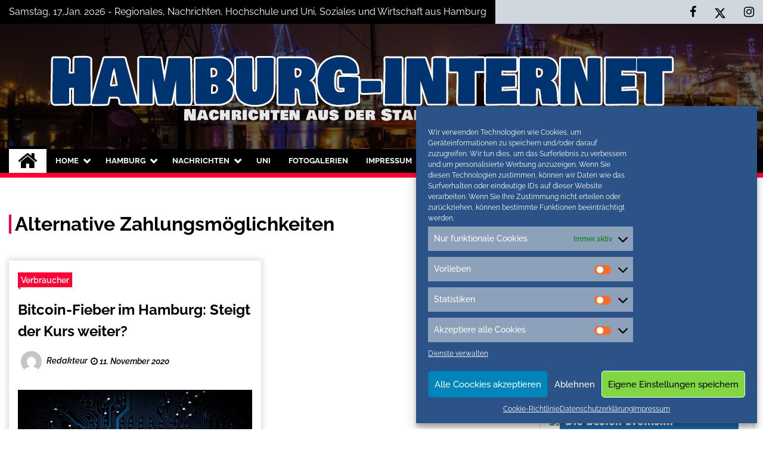

--- FILE ---
content_type: text/html; charset=UTF-8
request_url: https://hamburg-internet.de/tag/alternative-zahlungsmoeglichkeiten
body_size: 19915
content:
<!doctype html>
<html lang="de">
<head>
	<meta charset="UTF-8">
	<meta name="viewport" content="width=device-width, initial-scale=1">
	<link rel="profile" href="https://gmpg.org/xfn/11">
		<meta name="google-site-verification" content="8Gy4SMxZA3LTWK7RI5FDW4MuAkWNcItOZIlePSgXAdU" />

	        <style type="text/css">
                    .twp-site-branding .twp-logo,
            .twp-site-branding.twp-overlay .twp-logo,
            .twp-site-branding .twp-logo a,
            .twp-site-branding .twp-logo a:visited
            .twp-site-branding.twp-overlay .twp-logo a,
            .twp-site-branding.twp-overlay .twp-logo a:visited{
                color: #000;
            }
                </style>
<meta name='robots' content='index, follow, max-image-preview:large, max-snippet:-1, max-video-preview:-1' />

	<!-- This site is optimized with the Yoast SEO plugin v22.5 - https://yoast.com/wordpress/plugins/seo/ -->
	<title>Alternative Zahlungsmöglichkeiten Archives - Hamburg Internet</title>
	<meta name="description" content="Alternative Zahlungsmöglichkeiten auf Hamburg Internet" />
	<link rel="canonical" href="https://hamburg-internet.de/tag/alternative-zahlungsmoeglichkeiten" />
	<meta property="og:locale" content="de_DE" />
	<meta property="og:type" content="article" />
	<meta property="og:title" content="Alternative Zahlungsmöglichkeiten Archives - Hamburg Internet" />
	<meta property="og:description" content="Alternative Zahlungsmöglichkeiten auf Hamburg Internet" />
	<meta property="og:url" content="https://hamburg-internet.de/tag/alternative-zahlungsmoeglichkeiten" />
	<meta property="og:site_name" content="Hamburg Internet" />
	<meta property="og:image" content="https://hamburg-internet.de/wp-content/uploads/2020/06/hh-news-default.jpg" />
	<meta property="og:image:width" content="600" />
	<meta property="og:image:height" content="400" />
	<meta property="og:image:type" content="image/jpeg" />
	<meta name="twitter:card" content="summary_large_image" />
	<meta name="twitter:site" content="@conconinternet" />
	<script type="application/ld+json" class="yoast-schema-graph">{"@context":"https://schema.org","@graph":[{"@type":"CollectionPage","@id":"https://hamburg-internet.de/tag/alternative-zahlungsmoeglichkeiten","url":"https://hamburg-internet.de/tag/alternative-zahlungsmoeglichkeiten","name":"Alternative Zahlungsmöglichkeiten Archives - Hamburg Internet","isPartOf":{"@id":"https://hamburg-internet.de/#website"},"primaryImageOfPage":{"@id":"https://hamburg-internet.de/tag/alternative-zahlungsmoeglichkeiten#primaryimage"},"image":{"@id":"https://hamburg-internet.de/tag/alternative-zahlungsmoeglichkeiten#primaryimage"},"thumbnailUrl":"https://hamburg-internet.de/wp-content/uploads/2020/11/zahlung.jpg","description":"Alternative Zahlungsmöglichkeiten auf Hamburg Internet","breadcrumb":{"@id":"https://hamburg-internet.de/tag/alternative-zahlungsmoeglichkeiten#breadcrumb"},"inLanguage":"de"},{"@type":"ImageObject","inLanguage":"de","@id":"https://hamburg-internet.de/tag/alternative-zahlungsmoeglichkeiten#primaryimage","url":"https://hamburg-internet.de/wp-content/uploads/2020/11/zahlung.jpg","contentUrl":"https://hamburg-internet.de/wp-content/uploads/2020/11/zahlung.jpg","width":800,"height":534},{"@type":"BreadcrumbList","@id":"https://hamburg-internet.de/tag/alternative-zahlungsmoeglichkeiten#breadcrumb","itemListElement":[{"@type":"ListItem","position":1,"name":"Home","item":"https://hamburg-internet.de/"},{"@type":"ListItem","position":2,"name":"Alternative Zahlungsmöglichkeiten"}]},{"@type":"WebSite","@id":"https://hamburg-internet.de/#website","url":"https://hamburg-internet.de/","name":"Hamburg Internet","description":"Neuigkeiten und Nachrichten aus Hamburg und Umgebung","publisher":{"@id":"https://hamburg-internet.de/#organization"},"potentialAction":[{"@type":"SearchAction","target":{"@type":"EntryPoint","urlTemplate":"https://hamburg-internet.de/?s={search_term_string}"},"query-input":"required name=search_term_string"}],"inLanguage":"de"},{"@type":"Organization","@id":"https://hamburg-internet.de/#organization","name":"Hamburg Internet","url":"https://hamburg-internet.de/","logo":{"@type":"ImageObject","inLanguage":"de","@id":"https://hamburg-internet.de/#/schema/logo/image/","url":"https://hamburg-internet.de/wp-content/uploads/2020/06/hh-news-default.jpg","contentUrl":"https://hamburg-internet.de/wp-content/uploads/2020/06/hh-news-default.jpg","width":600,"height":400,"caption":"Hamburg Internet"},"image":{"@id":"https://hamburg-internet.de/#/schema/logo/image/"},"sameAs":["https://www.facebook.com/NordOstsee.Magazine/","https://x.com/conconinternet"]}]}</script>
	<!-- / Yoast SEO plugin. -->


<link rel="alternate" type="application/rss+xml" title="Hamburg Internet &raquo; Feed" href="https://hamburg-internet.de/feed" />
<link rel="alternate" type="application/rss+xml" title="Hamburg Internet &raquo; Kommentar-Feed" href="https://hamburg-internet.de/comments/feed" />
<link rel="alternate" type="application/rss+xml" title="Hamburg Internet &raquo; Alternative Zahlungsmöglichkeiten Schlagwort-Feed" href="https://hamburg-internet.de/tag/alternative-zahlungsmoeglichkeiten/feed" />
<script type="text/javascript">
/* <![CDATA[ */
window._wpemojiSettings = {"baseUrl":"https:\/\/s.w.org\/images\/core\/emoji\/15.0.3\/72x72\/","ext":".png","svgUrl":"https:\/\/s.w.org\/images\/core\/emoji\/15.0.3\/svg\/","svgExt":".svg","source":{"concatemoji":"https:\/\/hamburg-internet.de\/wp-includes\/js\/wp-emoji-release.min.js?ver=6.5.7"}};
/*! This file is auto-generated */
!function(i,n){var o,s,e;function c(e){try{var t={supportTests:e,timestamp:(new Date).valueOf()};sessionStorage.setItem(o,JSON.stringify(t))}catch(e){}}function p(e,t,n){e.clearRect(0,0,e.canvas.width,e.canvas.height),e.fillText(t,0,0);var t=new Uint32Array(e.getImageData(0,0,e.canvas.width,e.canvas.height).data),r=(e.clearRect(0,0,e.canvas.width,e.canvas.height),e.fillText(n,0,0),new Uint32Array(e.getImageData(0,0,e.canvas.width,e.canvas.height).data));return t.every(function(e,t){return e===r[t]})}function u(e,t,n){switch(t){case"flag":return n(e,"\ud83c\udff3\ufe0f\u200d\u26a7\ufe0f","\ud83c\udff3\ufe0f\u200b\u26a7\ufe0f")?!1:!n(e,"\ud83c\uddfa\ud83c\uddf3","\ud83c\uddfa\u200b\ud83c\uddf3")&&!n(e,"\ud83c\udff4\udb40\udc67\udb40\udc62\udb40\udc65\udb40\udc6e\udb40\udc67\udb40\udc7f","\ud83c\udff4\u200b\udb40\udc67\u200b\udb40\udc62\u200b\udb40\udc65\u200b\udb40\udc6e\u200b\udb40\udc67\u200b\udb40\udc7f");case"emoji":return!n(e,"\ud83d\udc26\u200d\u2b1b","\ud83d\udc26\u200b\u2b1b")}return!1}function f(e,t,n){var r="undefined"!=typeof WorkerGlobalScope&&self instanceof WorkerGlobalScope?new OffscreenCanvas(300,150):i.createElement("canvas"),a=r.getContext("2d",{willReadFrequently:!0}),o=(a.textBaseline="top",a.font="600 32px Arial",{});return e.forEach(function(e){o[e]=t(a,e,n)}),o}function t(e){var t=i.createElement("script");t.src=e,t.defer=!0,i.head.appendChild(t)}"undefined"!=typeof Promise&&(o="wpEmojiSettingsSupports",s=["flag","emoji"],n.supports={everything:!0,everythingExceptFlag:!0},e=new Promise(function(e){i.addEventListener("DOMContentLoaded",e,{once:!0})}),new Promise(function(t){var n=function(){try{var e=JSON.parse(sessionStorage.getItem(o));if("object"==typeof e&&"number"==typeof e.timestamp&&(new Date).valueOf()<e.timestamp+604800&&"object"==typeof e.supportTests)return e.supportTests}catch(e){}return null}();if(!n){if("undefined"!=typeof Worker&&"undefined"!=typeof OffscreenCanvas&&"undefined"!=typeof URL&&URL.createObjectURL&&"undefined"!=typeof Blob)try{var e="postMessage("+f.toString()+"("+[JSON.stringify(s),u.toString(),p.toString()].join(",")+"));",r=new Blob([e],{type:"text/javascript"}),a=new Worker(URL.createObjectURL(r),{name:"wpTestEmojiSupports"});return void(a.onmessage=function(e){c(n=e.data),a.terminate(),t(n)})}catch(e){}c(n=f(s,u,p))}t(n)}).then(function(e){for(var t in e)n.supports[t]=e[t],n.supports.everything=n.supports.everything&&n.supports[t],"flag"!==t&&(n.supports.everythingExceptFlag=n.supports.everythingExceptFlag&&n.supports[t]);n.supports.everythingExceptFlag=n.supports.everythingExceptFlag&&!n.supports.flag,n.DOMReady=!1,n.readyCallback=function(){n.DOMReady=!0}}).then(function(){return e}).then(function(){var e;n.supports.everything||(n.readyCallback(),(e=n.source||{}).concatemoji?t(e.concatemoji):e.wpemoji&&e.twemoji&&(t(e.twemoji),t(e.wpemoji)))}))}((window,document),window._wpemojiSettings);
/* ]]> */
</script>
<link rel='stylesheet' id='jquery.tipTip-css' href='https://hamburg-internet.de/wp-content/plugins/wp-tooltip/js/tipTip.css?ver=1.3' type='text/css' media='all' />
<link rel='stylesheet' id='wp-tooltip-css' href='https://hamburg-internet.de/wp-content/plugins/wp-tooltip/wp-tooltip.css?ver=1.0.0' type='text/css' media='all' />
<style id='wp-emoji-styles-inline-css' type='text/css'>

	img.wp-smiley, img.emoji {
		display: inline !important;
		border: none !important;
		box-shadow: none !important;
		height: 1em !important;
		width: 1em !important;
		margin: 0 0.07em !important;
		vertical-align: -0.1em !important;
		background: none !important;
		padding: 0 !important;
	}
</style>
<link rel='stylesheet' id='cool-tag-cloud-css' href='https://hamburg-internet.de/wp-content/plugins/cool-tag-cloud/inc/cool-tag-cloud.css?ver=2.25' type='text/css' media='all' />
<link rel='stylesheet' id='kk-star-ratings-css' href='https://hamburg-internet.de/wp-content/plugins/kk-star-ratings/src/core/public/css/kk-star-ratings.min.css?ver=5.4.7' type='text/css' media='all' />
<link rel='stylesheet' id='themepacific_shortcode_styles-css' href='https://hamburg-internet.de/wp-content/plugins/themepacific-shortcodes-pro/css/themepacific_shortcodes_styles.css?ver=2013-08-15' type='text/css' media='all' />
<link rel='stylesheet' id='cmplz-general-css' href='https://hamburg-internet.de/wp-content/plugins/complianz-gdpr/assets/css/cookieblocker.min.css?ver=1713357484' type='text/css' media='all' />
<link rel='stylesheet' id='font-awesome-css' href='https://hamburg-internet.de/wp-content/themes/seek/assets/libraries/font-awesome/css/font-awesome.min.css?ver=6.5.7' type='text/css' media='all' />
<link rel='stylesheet' id='slick-css' href='https://hamburg-internet.de/wp-content/themes/seek/assets/libraries/slick/css/slick.css?ver=6.5.7' type='text/css' media='all' />
<link rel='stylesheet' id='magnific-css' href='https://hamburg-internet.de/wp-content/themes/seek/assets/libraries/magnific/css/magnific-popup.css?ver=6.5.7' type='text/css' media='all' />
<link rel='stylesheet' id='seek-style-css' href='https://hamburg-internet.de/wp-content/themes/seek/style.css?ver=2.1.0' type='text/css' media='all' />
<link rel='stylesheet' id='jquery.lightbox.min.css-css' href='https://hamburg-internet.de/wp-content/plugins/wp-jquery-lightbox/styles/lightbox.min.css?ver=1.5.3' type='text/css' media='all' />
<link rel='stylesheet' id='jqlb-overrides-css' href='https://hamburg-internet.de/wp-content/plugins/wp-jquery-lightbox/styles/overrides.css?ver=1.5.3' type='text/css' media='all' />
<style id='jqlb-overrides-inline-css' type='text/css'>

		#outerImageContainer {
			box-shadow: 0 0 4px 2px rgba(0,0,0,.2);
		}
		#imageContainer{
			padding: 6px;
		}
		#imageDataContainer {
			box-shadow: ;
		}
		#prevArrow,
		#nextArrow{
			background-color: rgba(255,255,255,.7;
			color: #000000;
		}
</style>
<script type="text/javascript" src="https://hamburg-internet.de/wp-content/plugins/qr-code-by-tricks-panda/qrcode.js?ver=6.5.7" id="qrcode-js-js"></script>
<script type="text/javascript" src="https://hamburg-internet.de/wp-includes/js/jquery/jquery.min.js?ver=3.7.1" id="jquery-core-js"></script>
<script type="text/javascript" src="https://hamburg-internet.de/wp-includes/js/jquery/jquery-migrate.min.js?ver=3.4.1" id="jquery-migrate-js"></script>
<script type="text/javascript" src="https://hamburg-internet.de/wp-content/plugins/wp-tooltip/js/jquery.tipTip.minified.js?ver=1.3" id="jquery.tipTip-js"></script>
<script type="text/javascript" src="https://hamburg-internet.de/wp-content/plugins/wp-tooltip/js/wp-tooltip.js?ver=1.0.0" id="wp-tooltip-js"></script>
<link rel="https://api.w.org/" href="https://hamburg-internet.de/wp-json/" /><link rel="alternate" type="application/json" href="https://hamburg-internet.de/wp-json/wp/v2/tags/4280" /><link rel="EditURI" type="application/rsd+xml" title="RSD" href="https://hamburg-internet.de/xmlrpc.php?rsd" />
<style type="text/css">
.feedzy-rss-link-icon:after {
	content: url("https://hamburg-internet.de/wp-content/plugins/feedzy-rss-feeds/img/external-link.png");
	margin-left: 3px;
}
</style>
		
<!-- WP-SWFObject 2.4 by unijimpe -->
<script src="https://hamburg-internet.de/wp-content/plugins/wp-swfobject/2.0/swfobject.js" type="text/javascript"></script>
			<style>.cmplz-hidden {
					display: none !important;
				}</style><!-- Analytics by WP Statistics v14.6.2 - https://wp-statistics.com/ -->
		<style type="text/css">
					.site-title,
			.site-description {
				position: absolute;
				clip: rect(1px, 1px, 1px, 1px);
			}
				</style>
		<link rel="icon" href="https://hamburg-internet.de/wp-content/uploads/2020/06/cropped-nom-32x32.jpg" sizes="32x32" />
<link rel="icon" href="https://hamburg-internet.de/wp-content/uploads/2020/06/cropped-nom-192x192.jpg" sizes="192x192" />
<link rel="apple-touch-icon" href="https://hamburg-internet.de/wp-content/uploads/2020/06/cropped-nom-180x180.jpg" />
<meta name="msapplication-TileImage" content="https://hamburg-internet.de/wp-content/uploads/2020/06/cropped-nom-270x270.jpg" />
		<style type="text/css" id="wp-custom-css">
			.twp-site-branding .twp-logo .twp-image-wrapper {
  width:auto;
 max-width:1200px;
}
.twp-topbar .twp-breaking-news-section a:visited,
.twp-topbar .twp-social-icons a:visited {
 color:white;
}		</style>
			
	
 <script data-service="Third-party-iframes" data-category="marketing" type="text/plain" class="cmplz-script" async data-cmplz-src="//pagead2.googlesyndication.com/pagead/js/adsbygoogle.js"></script>
<script type="text/plain" class="cmplz-script">
  (adsbygoogle = window.adsbygoogle || []).push({
    google_ad_client: "ca-pub-2876046046202084",
    enable_page_level_ads: true
  });
</script>
		<script data-service="Third-party-iframes" data-category="marketing" type="text/plain" type="text/plain" type="text/plain" class="cmplz-script cmplz-script cmplz-script" async data-cmplz-src="//pagead2.googlesyndication.com/pagead/js/adsbygoogle.js"></script>
<script type="text/plain" type="text/plain" type="text/plain" class="cmplz-script cmplz-script cmplz-script">
  (adsbygoogle = window.adsbygoogle || []).push({
    google_ad_client: "ca-pub-2876046046202084",
    enable_page_level_ads: true
  });
</script>
<script type="text/plain" data-service="Third-party-iframes" data-category="marketing" data-ad-client="ca-pub-2876046046202084" async data-cmplz-src="https://pagead2.googlesyndication.com/pagead/js/adsbygoogle.js"></script>																						   

	        <style type="text/css">
                    .twp-site-branding .twp-logo,
            .twp-site-branding.twp-overlay .twp-logo,
            .twp-site-branding .twp-logo a,
            .twp-site-branding .twp-logo a:visited
            .twp-site-branding.twp-overlay .twp-logo a,
            .twp-site-branding.twp-overlay .twp-logo a:visited{
                color: #000;
            }
                </style>
<meta name='robots' content='index, follow, max-image-preview:large, max-snippet:-1, max-video-preview:-1' />

	<!-- This site is optimized with the Yoast SEO plugin v22.5 - https://yoast.com/wordpress/plugins/seo/ -->
	<title>Alternative Zahlungsmöglichkeiten Archives - Hamburg Internet</title>
	<meta name="description" content="Alternative Zahlungsmöglichkeiten auf Hamburg Internet" />
	<link rel="canonical" href="https://hamburg-internet.de/tag/alternative-zahlungsmoeglichkeiten" />
	<meta property="og:locale" content="de_DE" />
	<meta property="og:type" content="article" />
	<meta property="og:title" content="Alternative Zahlungsmöglichkeiten Archives - Hamburg Internet" />
	<meta property="og:description" content="Alternative Zahlungsmöglichkeiten auf Hamburg Internet" />
	<meta property="og:url" content="https://hamburg-internet.de/tag/alternative-zahlungsmoeglichkeiten" />
	<meta property="og:site_name" content="Hamburg Internet" />
	<meta property="og:image" content="https://hamburg-internet.de/wp-content/uploads/2020/06/hh-news-default.jpg" />
	<meta property="og:image:width" content="600" />
	<meta property="og:image:height" content="400" />
	<meta property="og:image:type" content="image/jpeg" />
	<meta name="twitter:card" content="summary_large_image" />
	<meta name="twitter:site" content="@conconinternet" />
	<script type="application/ld+json" class="yoast-schema-graph">{"@context":"https://schema.org","@graph":[{"@type":"CollectionPage","@id":"https://hamburg-internet.de/tag/alternative-zahlungsmoeglichkeiten","url":"https://hamburg-internet.de/tag/alternative-zahlungsmoeglichkeiten","name":"Alternative Zahlungsmöglichkeiten Archives - Hamburg Internet","isPartOf":{"@id":"https://hamburg-internet.de/#website"},"primaryImageOfPage":{"@id":"https://hamburg-internet.de/tag/alternative-zahlungsmoeglichkeiten#primaryimage"},"image":{"@id":"https://hamburg-internet.de/tag/alternative-zahlungsmoeglichkeiten#primaryimage"},"thumbnailUrl":"https://hamburg-internet.de/wp-content/uploads/2020/11/zahlung.jpg","description":"Alternative Zahlungsmöglichkeiten auf Hamburg Internet","breadcrumb":{"@id":"https://hamburg-internet.de/tag/alternative-zahlungsmoeglichkeiten#breadcrumb"},"inLanguage":"de"},{"@type":"ImageObject","inLanguage":"de","@id":"https://hamburg-internet.de/tag/alternative-zahlungsmoeglichkeiten#primaryimage","url":"https://hamburg-internet.de/wp-content/uploads/2020/11/zahlung.jpg","contentUrl":"https://hamburg-internet.de/wp-content/uploads/2020/11/zahlung.jpg","width":800,"height":534},{"@type":"BreadcrumbList","@id":"https://hamburg-internet.de/tag/alternative-zahlungsmoeglichkeiten#breadcrumb","itemListElement":[{"@type":"ListItem","position":1,"name":"Home","item":"https://hamburg-internet.de/"},{"@type":"ListItem","position":2,"name":"Alternative Zahlungsmöglichkeiten"}]},{"@type":"WebSite","@id":"https://hamburg-internet.de/#website","url":"https://hamburg-internet.de/","name":"Hamburg Internet","description":"Neuigkeiten und Nachrichten aus Hamburg und Umgebung","publisher":{"@id":"https://hamburg-internet.de/#organization"},"potentialAction":[{"@type":"SearchAction","target":{"@type":"EntryPoint","urlTemplate":"https://hamburg-internet.de/?s={search_term_string}"},"query-input":"required name=search_term_string"}],"inLanguage":"de"},{"@type":"Organization","@id":"https://hamburg-internet.de/#organization","name":"Hamburg Internet","url":"https://hamburg-internet.de/","logo":{"@type":"ImageObject","inLanguage":"de","@id":"https://hamburg-internet.de/#/schema/logo/image/","url":"https://hamburg-internet.de/wp-content/uploads/2020/06/hh-news-default.jpg","contentUrl":"https://hamburg-internet.de/wp-content/uploads/2020/06/hh-news-default.jpg","width":600,"height":400,"caption":"Hamburg Internet"},"image":{"@id":"https://hamburg-internet.de/#/schema/logo/image/"},"sameAs":["https://www.facebook.com/NordOstsee.Magazine/","https://x.com/conconinternet"]}]}</script>
	<!-- / Yoast SEO plugin. -->


<link rel="alternate" type="application/rss+xml" title="Hamburg Internet &raquo; Feed" href="https://hamburg-internet.de/feed" />
<link rel="alternate" type="application/rss+xml" title="Hamburg Internet &raquo; Kommentar-Feed" href="https://hamburg-internet.de/comments/feed" />
<link rel="alternate" type="application/rss+xml" title="Hamburg Internet &raquo; Alternative Zahlungsmöglichkeiten Schlagwort-Feed" href="https://hamburg-internet.de/tag/alternative-zahlungsmoeglichkeiten/feed" />
<link rel="https://api.w.org/" href="https://hamburg-internet.de/wp-json/" /><link rel="alternate" type="application/json" href="https://hamburg-internet.de/wp-json/wp/v2/tags/4280" /><link rel="EditURI" type="application/rsd+xml" title="RSD" href="https://hamburg-internet.de/xmlrpc.php?rsd" />
<style type="text/css">
.feedzy-rss-link-icon:after {
	content: url("https://hamburg-internet.de/wp-content/plugins/feedzy-rss-feeds/img/external-link.png");
	margin-left: 3px;
}
</style>
		
<!-- WP-SWFObject 2.4 by unijimpe -->
<script src="https://hamburg-internet.de/wp-content/plugins/wp-swfobject/2.0/swfobject.js" type="text/javascript"></script>
			<style>.cmplz-hidden {
					display: none !important;
				}</style><!-- Analytics by WP Statistics v14.6.2 - https://wp-statistics.com/ -->
		<style type="text/css">
					.site-title,
			.site-description {
				position: absolute;
				clip: rect(1px, 1px, 1px, 1px);
			}
				</style>
		<link rel="icon" href="https://hamburg-internet.de/wp-content/uploads/2020/06/cropped-nom-32x32.jpg" sizes="32x32" />
<link rel="icon" href="https://hamburg-internet.de/wp-content/uploads/2020/06/cropped-nom-192x192.jpg" sizes="192x192" />
<link rel="apple-touch-icon" href="https://hamburg-internet.de/wp-content/uploads/2020/06/cropped-nom-180x180.jpg" />
<meta name="msapplication-TileImage" content="https://hamburg-internet.de/wp-content/uploads/2020/06/cropped-nom-270x270.jpg" />
		<style type="text/css" id="wp-custom-css">
			.twp-site-branding .twp-logo .twp-image-wrapper {
  width:auto;
 max-width:1200px;
}
.twp-topbar .twp-breaking-news-section a:visited,
.twp-topbar .twp-social-icons a:visited {
 color:white;
}		</style>
		</head>

<body data-cmplz=2 class="archive tag tag-alternative-zahlungsmoeglichkeiten tag-4280 wp-custom-logo hfeed sticky-header right-sidebar full-width">
	<div id="page" class="site">
	<a class="skip-link screen-reader-text" href="#content">Skip to content</a>
	<header id="masthead" class="site-header">
							<div class="twp-topbar clearfix">
				<div class="twp-topbar-content-left twp-float-left clearfix">
											<div class="twp-current-date twp-float-left">
							Samstag, 17,Jan. 2026																					- Regionales, Nachrichten, Hochschule und Uni, Soziales und Wirtschaft aus Hamburg																			
						</div>
														</div><!--/twp-topbar-content-left-->
															<div class="twp-topbar-content-right twp-float-right">
							<div class="menu-socials-media-container"><ul id="social-menu" class="twp-social-icons"><li id="menu-item-30796" class="menu-item menu-item-type-custom menu-item-object-custom menu-item-30796"><a href="https://www.facebook.com/flensburg.szene/"><span>Facebook</span></a></li>
<li id="menu-item-30797" class="menu-item menu-item-type-custom menu-item-object-custom menu-item-30797"><a href="https://twitter.com/conconinternet"><span>Twitter</span></a></li>
<li id="menu-item-30798" class="menu-item menu-item-type-custom menu-item-object-custom menu-item-30798"><a href="https://www.instagram.com/nordostseemagazine.de/?hl=de"><span>Instagram</span></a></li>
</ul></div>						</div><!--/twp-topbar-content-right-->
							
							</div><!--/twp-topbar-->
						<div class="twp-site-branding data-bg clearfix twp-overlay twp-overlay-bg-black" data-background="https://hamburg-internet.de/wp-content/uploads/2022/11/cropped-hamburg-gf8b74cf05_1920.jpg">
			<div class="container">
				<div class="twp-wrapper">
					<div class="twp-logo">
						<div class="twp-image-wrapper"><a href="https://hamburg-internet.de/" class="custom-logo-link" rel="home"><img width="1200" height="150" src="https://hamburg-internet.de/wp-content/uploads/2022/11/cropped-cropped-titel-neu-1.png" class="custom-logo" alt="Hamburg Internet" decoding="async" fetchpriority="high" srcset="https://hamburg-internet.de/wp-content/uploads/2022/11/cropped-cropped-titel-neu-1.png 1200w, https://hamburg-internet.de/wp-content/uploads/2022/11/cropped-cropped-titel-neu-1-300x38.png 300w, https://hamburg-internet.de/wp-content/uploads/2022/11/cropped-cropped-titel-neu-1-1024x128.png 1024w, https://hamburg-internet.de/wp-content/uploads/2022/11/cropped-cropped-titel-neu-1-768x96.png 768w" sizes="(max-width: 1200px) 100vw, 1200px" /></a></div>
															<p class="site-title"><a href="https://hamburg-internet.de/" rel="home">Hamburg Internet</a></p>
																				<p class="site-description">Neuigkeiten und Nachrichten aus Hamburg und Umgebung</p>
											</div>
					
				</div>
			</div>
			
		</div><!-- .site-branding -->

		<nav id="site-navigation" class="twp-navigation">
			<div class="twp-nav-menu-section">
				<div class="container">
					<div class="twp-row twp-wrapper">
						<div class="twp-menu-section desktop twp-d-flex">
							<div class="twp-nav-menu"><ul id="primary-menu" class="twp-nav-menu"><li class="brand-home"><a title="Home" href="https://hamburg-internet.de"><span class='fa fa-home'></span></a></li><li id="menu-item-23513" class="menu-item menu-item-type-post_type menu-item-object-page menu-item-home menu-item-has-children menu-item-23513"><a href="https://hamburg-internet.de/">Home</a>
<ul class="sub-menu">
	<li id="menu-item-2303" class="menu-item menu-item-type-custom menu-item-object-custom menu-item-2303"><a title="Das Westerland-Online Magazin mit vielen Infos und Fotos zur Insel Sylt" target="_blank" rel="noopener" href="http://blog.hamburg-internet.de">Event Blog</a></li>
	<li id="menu-item-35" class="menu-item menu-item-type-custom menu-item-object-custom menu-item-35"><a href="http://www.nordostseemagazine.de/">Städte-Blogs</a></li>
</ul>
</li>
<li id="menu-item-33099" class="menu-item menu-item-type-custom menu-item-object-custom menu-item-has-children menu-item-33099"><a href="#">Hamburg</a>
<ul class="sub-menu">
	<li id="menu-item-33089" class="menu-item menu-item-type-post_type menu-item-object-page menu-item-33089"><a href="https://hamburg-internet.de/aktuell-im-blog">Aktuell im Blog</a></li>
	<li id="menu-item-33097" class="menu-item menu-item-type-post_type menu-item-object-page menu-item-33097"><a href="https://hamburg-internet.de/tourismus">Tourismus</a></li>
</ul>
</li>
<li id="menu-item-13" class="menu-item menu-item-type-taxonomy menu-item-object-category menu-item-has-children menu-item-13"><a href="https://hamburg-internet.de/category/nachrichten">Nachrichten</a>
<ul class="sub-menu">
	<li id="menu-item-33048" class="menu-item menu-item-type-taxonomy menu-item-object-category menu-item-has-children menu-item-33048"><a href="https://hamburg-internet.de/category/wirtschaft-politik">Wirtschaft und Politik</a>
	<ul class="sub-menu">
		<li id="menu-item-27174" class="menu-item menu-item-type-taxonomy menu-item-object-category menu-item-27174"><a href="https://hamburg-internet.de/category/wirtschaft-politik/einzelhandel">Einzelhandel</a></li>
		<li id="menu-item-30808" class="menu-item menu-item-type-taxonomy menu-item-object-category menu-item-30808"><a href="https://hamburg-internet.de/category/wirtschaft-politik/verbraucher">Verbraucher</a></li>
	</ul>
</li>
	<li id="menu-item-27177" class="menu-item menu-item-type-taxonomy menu-item-object-category menu-item-27177"><a href="https://hamburg-internet.de/category/nachrichten/tourismus-nachrichten">Tourismus</a></li>
	<li id="menu-item-27175" class="menu-item menu-item-type-taxonomy menu-item-object-category menu-item-27175"><a href="https://hamburg-internet.de/category/wirtschaft-politik/soziales">Soziales</a></li>
	<li id="menu-item-168" class="menu-item menu-item-type-taxonomy menu-item-object-category menu-item-168"><a href="https://hamburg-internet.de/category/ausstellungen">Ausstellungen</a></li>
	<li id="menu-item-27203" class="menu-item menu-item-type-post_type menu-item-object-page menu-item-27203"><a href="https://hamburg-internet.de/kartenvorverkauf-eintrittskarten">Tickets</a></li>
	<li id="menu-item-625" class="menu-item menu-item-type-taxonomy menu-item-object-category menu-item-625"><a href="https://hamburg-internet.de/category/nachrichten/sport-nachrichten">Sport</a></li>
	<li id="menu-item-33030" class="menu-item menu-item-type-taxonomy menu-item-object-category menu-item-33030"><a href="https://hamburg-internet.de/category/weihnachten-nordfriesland">Weihnachten</a></li>
</ul>
</li>
<li id="menu-item-33029" class="menu-item menu-item-type-taxonomy menu-item-object-category menu-item-33029"><a href="https://hamburg-internet.de/category/uni-flensburg">Uni</a></li>
<li id="menu-item-443" class="menu-item menu-item-type-taxonomy menu-item-object-category menu-item-443"><a href="https://hamburg-internet.de/category/fotogalerien">Fotogalerien</a></li>
<li id="menu-item-23474" class="menu-item menu-item-type-post_type menu-item-object-page menu-item-has-children menu-item-23474"><a href="https://hamburg-internet.de/impressum">Impressum</a>
<ul class="sub-menu">
	<li id="menu-item-28307" class="menu-item menu-item-type-post_type menu-item-object-page menu-item-28307"><a href="https://hamburg-internet.de/ueber-uns">Über uns</a></li>
</ul>
</li>
<li id="menu-item-20990" class="menu-item menu-item-type-post_type menu-item-object-page menu-item-privacy-policy menu-item-has-children menu-item-20990"><a rel="privacy-policy" href="https://hamburg-internet.de/datenschutzhinweise">Datenschutz</a>
<ul class="sub-menu">
	<li id="menu-item-23473" class="menu-item menu-item-type-post_type menu-item-object-page menu-item-23473"><a href="https://hamburg-internet.de/cookie-richtlinie">Cookie-Richtlinie</a></li>
	<li id="menu-item-28306" class="menu-item menu-item-type-post_type menu-item-object-page menu-item-28306"><a href="https://hamburg-internet.de/pressemitteilungen-zusenden">Pressemitteilungen</a></li>
	<li id="menu-item-30799" class="menu-item menu-item-type-post_type menu-item-object-page current_page_parent menu-item-30799"><a href="https://hamburg-internet.de/archiv">Archiv</a></li>
</ul>
</li>
</ul></div>							<div class="twp-menu-icon-section">
								<div class="twp-menu-icon twp-menu-icon-white" id="twp-menu-icon">
									<span></span>
								</div>
							</div>
						</div>
						<div class="twp-site-features">
															<!-- dark and light -->
								<div class="theme-mode header-theme-mode"></div>
																						<div class="twp-trending" id="nav-latest-news">
									<i class="fa fa-flash"></i>
								</div>
																						<div class="twp-search" id="search">
									<i class="fa fa-search"></i>
								</div>
													</div>
					</div>
				</div>
									<div class="twp-progress-bar" id="progressbar">
					</div>
							</div>
			<div class="twp-search-field-section" id="search-field">
				<div class="container">
					<div class="twp-search-field-wrapper">
						<div class="twp-search-field">
							<form role="search" method="get" class="search-form" action="https://hamburg-internet.de/">
				<label>
					<span class="screen-reader-text">Suche nach:</span>
					<input type="search" class="search-field" placeholder="Suchen …" value="" name="s" />
				</label>
				<input type="submit" class="search-submit" value="Suchen" />
			</form>						</div>
						<div class="twp-close-icon-section">
							<span class="twp-close-icon" id="search-close">
								<span></span>
								<span></span>
							</span>
						</div>
					</div>

				</div>
			</div>
			<!-- trending news section -->
							<div class="twp-article-list" id="nav-latest-news-field">
					<div class="container">
														<header class="twp-article-header">
									<h3>
										Trending Now									</h3>
									<div class="twp-close-icon-section">
										<span class="twp-close-icon" id="latest-news-close">
											<span></span>
											<span></span>
										</span>
									</div>
								</header>
								<div class="twp-row">
																											<!-- loop starts here -->
									<div class="twp-col-4">
										<div class="twp-article twp-article-border">
											<div class="twp-units">
												1											</div>
											<div class="twp-description">
												<h4><a href="https://hamburg-internet.de/hansi-hase-auf-dem-hamburger-ueberseeboulevard-in-der-hafencity.html">Hansi Hase auf dem Hamburger Überseeboulevard in der Hafencity</a></h4>
												<div class="twp-author-meta">
													
        	    <span class="twp-post-date">
        	    <i class="fa fa-clock-o"></i>
        	        21. März 2024        	</span>

            												</div>
											</div>

										</div>
									</div>
																											<!-- loop starts here -->
									<div class="twp-col-4">
										<div class="twp-article twp-article-border">
											<div class="twp-units">
												2											</div>
											<div class="twp-description">
												<h4><a href="https://hamburg-internet.de/lobenswerte-nachhaltigkeit-sieben-gruene-sterne-fuer-hamburger-restaurants.html">Lobenswerte Nachhaltigkeit: Sieben „Grüne Sterne“ für Hamburger Restaurants</a></h4>
												<div class="twp-author-meta">
													
        	    <span class="twp-post-date">
        	    <i class="fa fa-clock-o"></i>
        	        14. September 2021        	</span>

            												</div>
											</div>

										</div>
									</div>
																											<!-- loop starts here -->
									<div class="twp-col-4">
										<div class="twp-article twp-article-border">
											<div class="twp-units">
												3											</div>
											<div class="twp-description">
												<h4><a href="https://hamburg-internet.de/auch-2020-freier-eintritt-ins-miniaturwunderland-hamburg.html">Auch 2020: Freier Eintritt ins Miniaturwunderland Hamburg</a></h4>
												<div class="twp-author-meta">
													
        	    <span class="twp-post-date">
        	    <i class="fa fa-clock-o"></i>
        	        10. Juni 2020        	</span>

            												</div>
											</div>

										</div>
									</div>
																											<!-- loop starts here -->
									<div class="twp-col-4">
										<div class="twp-article twp-article-border">
											<div class="twp-units">
												4											</div>
											<div class="twp-description">
												<h4><a href="https://hamburg-internet.de/berufswahlmesse-einstieg-nach-anderthalb-jahren-wieder-vor-ort-in-hamburg.html">Berufswahlmesse Einstieg nach anderthalb Jahren wieder vor Ort in Hamburg</a></h4>
												<div class="twp-author-meta">
													
        	    <span class="twp-post-date">
        	    <i class="fa fa-clock-o"></i>
        	        6. Juli 2021        	</span>

            												</div>
											</div>

										</div>
									</div>
																											<!-- loop starts here -->
									<div class="twp-col-4">
										<div class="twp-article twp-article-border">
											<div class="twp-units">
												5											</div>
											<div class="twp-description">
												<h4><a href="https://hamburg-internet.de/hhla-schliesst-herausforderndes-jahr-2022-mit-gutem-ergebnis-ab.html">HHLA schließt herausforderndes Jahr 2022 mit gutem Ergebnis ab</a></h4>
												<div class="twp-author-meta">
													
        	    <span class="twp-post-date">
        	    <i class="fa fa-clock-o"></i>
        	        23. März 2023        	</span>

            												</div>
											</div>

										</div>
									</div>
																											<!-- loop starts here -->
									<div class="twp-col-4">
										<div class="twp-article twp-article-border">
											<div class="twp-units">
												6											</div>
											<div class="twp-description">
												<h4><a href="https://hamburg-internet.de/buntes-programm-fuer-gross-und-klein-kinderuniversitaet-am-krankenhaus-tabea.html">Buntes Programm für Groß und Klein: Kinderuniversität am Krankenhaus Tabea</a></h4>
												<div class="twp-author-meta">
													
        	    <span class="twp-post-date">
        	    <i class="fa fa-clock-o"></i>
        	        10. Juni 2020        	</span>

            												</div>
											</div>

										</div>
									</div>
																											<!-- loop starts here -->
									<div class="twp-col-4">
										<div class="twp-article twp-article-border">
											<div class="twp-units">
												7											</div>
											<div class="twp-description">
												<h4><a href="https://hamburg-internet.de/fotos-aus-dem-schanzenviertel-eimsbuettel-und-eppendorf.html">Fotos aus dem Schanzenviertel, Eimsbüttel und Eppendorf</a></h4>
												<div class="twp-author-meta">
													
        	    <span class="twp-post-date">
        	    <i class="fa fa-clock-o"></i>
        	        19. Januar 2025        	</span>

            												</div>
											</div>

										</div>
									</div>
																											<!-- loop starts here -->
									<div class="twp-col-4">
										<div class="twp-article twp-article-border">
											<div class="twp-units">
												8											</div>
											<div class="twp-description">
												<h4><a href="https://hamburg-internet.de/wine-jazz-hafencity-das-kulinarische-weinfest-auf-dem-ueberseeboulevard.html">Wine &#038; Jazz HafenCity – Das kulinarische Weinfest auf dem Überseeboulevard</a></h4>
												<div class="twp-author-meta">
													
        	    <span class="twp-post-date">
        	    <i class="fa fa-clock-o"></i>
        	        12. August 2024        	</span>

            												</div>
											</div>

										</div>
									</div>
																											<!-- loop starts here -->
									<div class="twp-col-4">
										<div class="twp-article twp-article-border">
											<div class="twp-units">
												9											</div>
											<div class="twp-description">
												<h4><a href="https://hamburg-internet.de/elbvertiefung-bau-zweier-unterwasserlagerungsflaechen-medemrinne-und-neufelder-sand-erfolgreich-umgesetzt.html">Elbvertiefung: Bau zweier Unterwasserlagerungsflächen &#8220;Medemrinne&#8221; und &#8220;Neufelder Sand&#8221; erfolgreich umgesetzt</a></h4>
												<div class="twp-author-meta">
													
        	    <span class="twp-post-date">
        	    <i class="fa fa-clock-o"></i>
        	        10. Juni 2020        	</span>

            												</div>
											</div>

										</div>
									</div>
																											<!-- loop starts here -->
									<div class="twp-col-4">
										<div class="twp-article twp-article-border">
											<div class="twp-units">
												10											</div>
											<div class="twp-description">
												<h4><a href="https://hamburg-internet.de/fotos-hamburg-2021-inkl-hafencity-und-hafenrundfahrt.html">Fotos Hamburg 2021 inkl. Hafencity und Hafenrundfahrt</a></h4>
												<div class="twp-author-meta">
													
        	    <span class="twp-post-date">
        	    <i class="fa fa-clock-o"></i>
        	        28. August 2021        	</span>

            												</div>
											</div>

										</div>
									</div>
																											<!-- loop starts here -->
									<div class="twp-col-4">
										<div class="twp-article twp-article-border">
											<div class="twp-units">
												11											</div>
											<div class="twp-description">
												<h4><a href="https://hamburg-internet.de/weltpolitische-lage-beeinflusst-das-ergebnis-des-hamburger-hafens.html">Weltpolitische Lage beeinflusst das Ergebnis des Hamburger Hafens</a></h4>
												<div class="twp-author-meta">
													
        	    <span class="twp-post-date">
        	    <i class="fa fa-clock-o"></i>
        	        21. Februar 2023        	</span>

            												</div>
											</div>

										</div>
									</div>
																											<!-- loop starts here -->
									<div class="twp-col-4">
										<div class="twp-article twp-article-border">
											<div class="twp-units">
												12											</div>
											<div class="twp-description">
												<h4><a href="https://hamburg-internet.de/hafencity-jahresprogramm-im-ueberseequartier-wird-erweitert.html">HafenCity: Jahresprogramm im Überseequartier wird erweitert</a></h4>
												<div class="twp-author-meta">
													
        	    <span class="twp-post-date">
        	    <i class="fa fa-clock-o"></i>
        	        24. Juli 2024        	</span>

            												</div>
											</div>

										</div>
									</div>
																										</div>
												</div>
				</div><!--/latest-news-section-->
							
			<!-- main banner content -->
		</nav><!-- #site-navigation -->
	</header><!-- #masthead -->
	<div id="sticky-nav-menu" style="height:1px;"></div>
	<div class="twp-mobile-menu">
		<div class="twp-mobile-close-icon">
			<span class="twp-close-icon twp-close-icon-sm twp-close-icon-white twp-rotate-90" id="twp-mobile-close">
				<span></span>
				<span></span>
			</span>
		</div>
	</div>
	<div class="twp-body-overlay" id="overlay"></div>
	<!-- breadcrums -->
		   <br />
			<div id="content" class="site-content">
	
    <div id="primary" class="content-area">
        <main id="main" class="site-main">
            <div class="twp-archive-post-list">
                
                    <header class="page-header">
                        <h1 class="page-title">Alternative Zahlungsmöglichkeiten</h1>                    </header><!-- .page-header -->

                    <article  id="post-41690" class="twp-article-post post-41690 post type-post status-publish format-standard has-post-thumbnail hentry category-verbraucher tag-alternative-zahlungsmoeglichkeiten">
	<header class="entry-header">
		<div class="twp-categories-with-bg twp-categories-with-bg-primary">
		    <ul class="cat-links"><li>
                             <a  href="https://hamburg-internet.de/category/wirtschaft-politik/verbraucher" alt="View all posts in Verbraucher"> 
                                 Verbraucher
                             </a>
                        </li></ul>		</div>
		<h2 class="entry-title"><a href="https://hamburg-internet.de/bitcoin-fieber-im-hamburg-steigt-der-kurs-weiter.html" rel="bookmark">Bitcoin-Fieber im Hamburg: Steigt der Kurs weiter?</a></h2>	    <div class="twp-author-meta">
	        
			<a href="https://hamburg-internet.de/author/redakteur">
                <span class="twp-author-image"><img alt='' src='https://secure.gravatar.com/avatar/4db5998f63fe614c6529c20839ee5b85?s=96&#038;d=mm&#038;r=g' srcset='https://secure.gravatar.com/avatar/4db5998f63fe614c6529c20839ee5b85?s=192&#038;d=mm&#038;r=g 2x' class='avatar avatar-96 photo' height='96' width='96' decoding='async'/></span>
                <span class="twp-author-caption">Redakteur</span>
			</a>
        	        
        	    <span class="twp-post-date">
        	    <i class="fa fa-clock-o"></i>
        	        11. November 2020        	</span>

            	        	    </div>
	</header><!-- .entry-header -->

			<div class="twp-article-post-thumbnail">
			<a class="post-thumbnail d-block" href="https://hamburg-internet.de/bitcoin-fieber-im-hamburg-steigt-der-kurs-weiter.html" aria-hidden="true" tabindex="-1">
				<span class="twp-post-format-absolute"></span>
				<img width="640" height="428" src="https://hamburg-internet.de/wp-content/uploads/2020/11/zahlung-768x513.jpg" class="attachment-medium_large size-medium_large wp-post-image" alt="Bitcoin-Fieber im Hamburg: Steigt der Kurs weiter?" decoding="async" srcset="https://hamburg-internet.de/wp-content/uploads/2020/11/zahlung-768x513.jpg 768w, https://hamburg-internet.de/wp-content/uploads/2020/11/zahlung-300x200.jpg 300w, https://hamburg-internet.de/wp-content/uploads/2020/11/zahlung.jpg 800w" sizes="(max-width: 640px) 100vw, 640px" />			</a>
		</div>

		
	<div class="entry-content">
		<p>(CIS-intern) &#8211;&nbsp; Das Bitcoin-Fieber hat viele Regionen erfasst – Hamburg bildet hier keine Ausnahme. Die Frage ist jetzt eher, ob der Kurs weiter steigt und es durch die Begeisterung für den Bitcoin möglich wird, in Hamburg an noch mehr Orten mit der Kryptowährung zu bezahlen. Foto: von Darwin Laganzon auf [&hellip;]</p>
	</div><!-- .entry-content -->
	<div class="twp-social-share-section">
				
	</div>
</article><!-- #post-41690 -->
<div class="twp-pagination-numeric"></div>            </div>
        </main><!-- #main -->
    </div><!-- #primary -->


<aside id="secondary" class="widget-area">
	<section id="custom_html-19" class="widget_text widget widget_custom_html"><h2 class="widget-title">Werbung</h2><div class="textwidget custom-html-widget"><script type="text/plain" data-service="Third-party-iframes" data-category="marketing" async data-cmplz-src="https://pagead2.googlesyndication.com/pagead/js/adsbygoogle.js"></script>
<!-- Magazine-2020-250 -->
<ins class="adsbygoogle"
     style="display:block"
     data-ad-client="ca-pub-2876046046202084"
     data-ad-slot="8786731483"
     data-ad-format="auto"
     data-full-width-responsive="true"></ins>
<script>
     (adsbygoogle = window.adsbygoogle || []).push({});
</script></div></section><section id="custom_html-5" class="widget_text widget widget_custom_html"><h2 class="widget-title">Werbung:</h2><div class="textwidget custom-html-widget"><a href="http://www.heimat-freiheit.de/" target="_blank" rel="nofollow noopener"><img src="https://blog.nordfriesland-online.de/wp-content/uploads/2014/06/heimat300.jpg" border="0" alt="Heimat - Raum für Unterhaltung" /></a>
<br /><br />
<!-- BEGINN des zanox-affiliate HTML-Code -->
<!-- ( Der HTML-Code darf im Sinne der einwandfreien Funktionalität nicht verändert werden! ) -->
<img src="https://www.zanox-affiliate.de/ppv/?11988997C2081279816" align="bottom" width="1" height="1" border="0" hspace="1"><a href="https://www.zanox-affiliate.de/ppc/?11988997C2081279816T&ULP=[[Flensburg]]" target="_blank" rel="noopener"><img src="https://flensburg-szene.de/wp-content/uploads/2019/11/diebestenevents.png" border="0"></a>
<!-- ENDE des zanox-affiliate HTML-Code -->
<br /><br />
Sie benötigen für Ihre Monteure ein Ferienhaus in Dänemark oder auch anderen europäischen Ländern? Oder möchten einfach mal schön Urlaub machen?<br />
<a href="http://www.ferienhaus-daenemark-mieten.de/" target="_blank" rel="noopener"><strong>Dann suchen und buchen Sie hier</strong></a><br /><br />



</div></section><section id="linkcat-57" class="widget widget_links"><h2 class="widget-title">Unsere Online Magazine</h2>
	<ul class='xoxo blogroll'>
<li><a href="https://www.bredstedt-online.de" rel="noopener" target="_blank">Bredstedt-Online</a></li>
<li><a href="https://www.daenemark-tipps.de" rel="noopener" target="_blank">Dänemark Tipps</a></li>
<li><a href="https://nordfriesland-online.de/ferienwohnungen-in-nordfriesland-und-der-insel-sylt" rel="noopener" title="Ferienwohnungen in Nordfriesland" target="_blank">Ferienwohnungen im Norden</a></li>
<li><a href="https://www.husum-online.de" rel="noopener" target="_blank">Husum-Online</a></li>
<li><a href="http://www.nord-ostsee-magazine.de/" rel="noopener" title="News und Events aus dem Norden" target="_blank">Nord-Ostsee-Magazine</a></li>

	</ul>
</section>
<section id="seek-featured-post-layout-2" class="widget seek_featured_post_widget">                        
            <div class="twp-featured-post-section">
                <div class="container">
                    <div class="twp-features-post-list">
                        <h2 class="widget-title">Fotogalerien</h2>                        <div class="twp-row">
                                                                                                                            <div class="twp-col-4">
                                        <div class="twp-feature-post twp-box-shadow-sm">
                                            <div class="twp-image-section twp-image-lg twp-image-hover">
                                                                                                <a class="data-bg d-block twp-overlay-image-hover" href="https://hamburg-internet.de/fotos-november-2025-westfield-mall-hafencity-hamburger-dom.html" data-background="https://hamburg-internet.de/wp-content/uploads/2025/11/20251127_150340-768x433.jpg">
                                                </a>
                                                <span class="twp-post-format-absolute">
                                                                                                    </span>
                                            </div>
                                            <div class="twp-desc">
                                                <div class="twp-categories-with-bg twp-categories-with-bg-primary">
                                                    <ul class="cat-links"><li>
                             <a  href="https://hamburg-internet.de/category/wirtschaft-politik/einzelhandel" alt="View all posts in Einzelhandel"> 
                                 Einzelhandel
                             </a>
                        </li><li>
                             <a  href="https://hamburg-internet.de/category/fotogalerien" alt="View all posts in Fotogalerien"> 
                                 Fotogalerien
                             </a>
                        </li><li>
                             <a  href="https://hamburg-internet.de/category/hamburg" alt="View all posts in Hamburg"> 
                                 Hamburg
                             </a>
                        </li><li>
                             <a  href="https://hamburg-internet.de/category/weihnachten-nordfriesland" alt="View all posts in Weihnachten"> 
                                 Weihnachten
                             </a>
                        </li></ul>                                                </div>
                                                <h3 class="twp-post-title"><a href="https://hamburg-internet.de/fotos-november-2025-westfield-mall-hafencity-hamburger-dom.html">Fotos November 2025: Westfield Mall Hafencity, Hamburger Dom</a></h3>
                                                <div class="twp-social-share-section">
                                                    <div class="twp-author-meta m-0">
                                                        
			<a href="https://hamburg-internet.de/author/redakteur">
                <span class="twp-author-image"><img alt='' src='https://secure.gravatar.com/avatar/4db5998f63fe614c6529c20839ee5b85?s=96&#038;d=mm&#038;r=g' srcset='https://secure.gravatar.com/avatar/4db5998f63fe614c6529c20839ee5b85?s=192&#038;d=mm&#038;r=g 2x' class='avatar avatar-96 photo' height='96' width='96' loading='lazy' decoding='async'/></span>
                <span class="twp-author-caption">Redakteur</span>
			</a>
                                                                
        	    <span class="twp-post-date">
        	    <i class="fa fa-clock-o"></i>
        	        30. November 2025        	</span>

                                                                                                                        </div>
                                                    
                                                </div>
                                                <div class="twp-caption">
                                                    <p>(CIS-intern) &#8211; Im Rahmen eines Arztbesuches waren wir in Hamburg. Und dort wurde der Hamburger Dom besucht und auch das neue Einkaufszentrum Westfield im Überseequartier der Hafencity. Besonders das Einkaufscenter ist schon sehenswert. Aber für viele Geschäfte benötigt man auch die gut gefüllte Geldbörse. Kein Wunder, können doch Kruezfahrtschiffe direkt [&hellip;]</p>
                                                </div>
                                            </div>
                                        </div><!--/twp-feature-post-->
                                    </div><!--/col-->
                                                                <div class='twp-col-4'><div class='twp-full-post-list'>                                
                                                                                                                                                                                                                                                                                                                                <div class="twp-full-post twp-full-post-md data-bg twp-overlay-image-hover" data-background="https://hamburg-internet.de/wp-content/uploads/2025/01/20250118_134553-768x576.jpg">
                                        <a class="img-link" href="https://hamburg-internet.de/fotos-vom-neuen-begruentem-bunker-in-hamburg.html" aria-label="Fotos vom neuen begrüntem Bunker in Hamburg" tabindex="0"></a>
                                        <span class="twp-post-format-absolute">
                                                                                    </span>
                                        <div class="twp-wrapper twp-overlay twp-w-100">
                                            <div class="twp-categories-with-bg twp-categories-with-bg-primary">
                                                <ul class="cat-links"><li>
                             <a  href="https://hamburg-internet.de/category/ausstellungen" alt="View all posts in Ausstellungen"> 
                                 Ausstellungen
                             </a>
                        </li><li>
                             <a  href="https://hamburg-internet.de/category/fotogalerien" alt="View all posts in Fotogalerien"> 
                                 Fotogalerien
                             </a>
                        </li><li>
                             <a  href="https://hamburg-internet.de/category/hamburg" alt="View all posts in Hamburg"> 
                                 Hamburg
                             </a>
                        </li><li>
                             <a  href="https://hamburg-internet.de/category/wirtschaft-politik/verbraucher" alt="View all posts in Verbraucher"> 
                                 Verbraucher
                             </a>
                        </li></ul>                                            </div>
                                            <h3 class="twp-post-title twp-post-title-sm"><a href="https://hamburg-internet.de/fotos-vom-neuen-begruentem-bunker-in-hamburg.html">Fotos vom neuen begrüntem Bunker in Hamburg</a></h3>
                                            <div class="twp-social-share-section">
                                                <div class="twp-author-meta m-0">
                                                    
        	    <span class="twp-post-date">
        	    <i class="fa fa-clock-o"></i>
        	        19. Januar 2025        	</span>

                                                            </div>
                                                
                                            </div>
                                        </div>
                                    </div><!--/twp-feature-post-->
                                
                                                                                                                                                                                                                                                                                                                                <div class="twp-full-post twp-full-post-md data-bg twp-overlay-image-hover" data-background="https://hamburg-internet.de/wp-content/uploads/2025/01/p1110687-768x576.jpg">
                                        <a class="img-link" href="https://hamburg-internet.de/fotos-hamburg-hafencity-und-innenstadt-im-januar-2025.html" aria-label="Fotos Hamburg Hafencity und Innenstadt im Januar 2025" tabindex="0"></a>
                                        <span class="twp-post-format-absolute">
                                                                                    </span>
                                        <div class="twp-wrapper twp-overlay twp-w-100">
                                            <div class="twp-categories-with-bg twp-categories-with-bg-primary">
                                                <ul class="cat-links"><li>
                             <a  href="https://hamburg-internet.de/category/fotogalerien" alt="View all posts in Fotogalerien"> 
                                 Fotogalerien
                             </a>
                        </li><li>
                             <a  href="https://hamburg-internet.de/category/hamburg" alt="View all posts in Hamburg"> 
                                 Hamburg
                             </a>
                        </li><li>
                             <a  href="https://hamburg-internet.de/category/nachrichten/tourismus-nachrichten" alt="View all posts in Tourismus"> 
                                 Tourismus
                             </a>
                        </li></ul>                                            </div>
                                            <h3 class="twp-post-title twp-post-title-sm"><a href="https://hamburg-internet.de/fotos-hamburg-hafencity-und-innenstadt-im-januar-2025.html">Fotos Hamburg Hafencity und Innenstadt im Januar 2025</a></h3>
                                            <div class="twp-social-share-section">
                                                <div class="twp-author-meta m-0">
                                                    
        	    <span class="twp-post-date">
        	    <i class="fa fa-clock-o"></i>
        	        19. Januar 2025        	</span>

                                                            </div>
                                                
                                            </div>
                                        </div>
                                    </div><!--/twp-feature-post-->
                                
                                </div></div><div class='twp-col-4'><ul class='twp-list-post-list twp-row'>                                                                </ul></div>                                                    </div>
                    </div>
                </div><!--/twp-container-->
            </div><!--/twp-featured-post-section-->

                        </section></aside><!-- #secondary -->

</div><!-- #content -->


<!-- footer log and social share icons -->

	
	<!-- footer widget section -->
	<div class="twp-footer-widget-section">
		<div class="container">
			<div class="twp-row">
														<div class="twp-col-3">
							<div id="custom_html-4" class="widget_text widget widget_custom_html"><h3 class="widget-title">Werbung</h3><div class="textwidget custom-html-widget"><script type="text/plain" data-service="Third-party-iframes" data-category="marketing" async data-cmplz-src="https://pagead2.googlesyndication.com/pagead/js/adsbygoogle.js"></script>
<!-- Magazine-2020-250 -->
<ins class="adsbygoogle"
     style="display:block"
     data-ad-client="ca-pub-2876046046202084"
     data-ad-slot="8786731483"
     data-ad-format="auto"
     data-full-width-responsive="true"></ins>
<script>
     (adsbygoogle = window.adsbygoogle || []).push({});
</script>
<br /><br />
<a href="http://www.ferienhaus-daenemark-mieten.de/"><img src="https://flensburg-szene.de/wp-content/uploads/2019/11/daenemark-220.gif" border="0"></a></div></div>						</div>
																<div class="twp-col-3">
							<div id="views-5" class="widget widget_views"><h3 class="widget-title">Views</h3><ul>
<li><a href="https://hamburg-internet.de/" title="Home">Home</a><br />( 231.150 Aufrufe)</li><li><a href="https://hamburg-internet.de/hamburger-hafengeburtstag-2015.html" title="Fotos Hamburger Hafengeburtstag 2015">Fotos Hamburger Hafengeburtstag 2015</a><br />( 32.674 Aufrufe)</li><li><a href="https://hamburg-internet.de/stadtfest-winterhude.html" title="Fotos vom Stadtfest Winterhude 2016">Fotos vom Stadtfest Winterhude 2016</a><br />( 30.866 Aufrufe)</li><li><a href="https://hamburg-internet.de/hamburg-fotos-2016.html" title="Dramatische Fotos aus Hamburg im M&auml;rz 2016">Dramatische Fotos aus Hamburg im M&auml;rz 2016</a><br />( 27.563 Aufrufe)</li><li><a href="https://hamburg-internet.de/hafencity-hamburg-2015-fotos.html" title="Fotos aus der Hamburger Hafencity 2015">Fotos aus der Hamburger Hafencity 2015</a><br />( 27.359 Aufrufe)</li><li><a href="https://hamburg-internet.de/kinderfest-schinkelplatz.html" title="Bilder vom Kinderfest auf dem Schinkelplatz">Bilder vom Kinderfest auf dem Schinkelplatz</a><br />( 26.584 Aufrufe)</li></ul>
</div>						</div>
																<div class="twp-col-3">
							<div id="custom_html-18" class="widget_text widget widget_custom_html"><div class="textwidget custom-html-widget">Hiermit untersagen wir strengstens die komplette Einbindung von Artikeln unserer Blogs in anderen Online-Angeboten. Erlaubt sind lediglich abgekürzte Teaser bis ca. 200 Zeichen plus Link zum ganzen Artikel in unseren Blogs. Wir behalten uns bei Verstössen rechtliche Schritte vor. Die Redaktion!

</div></div><div id="custom_html-16" class="widget_text widget widget_custom_html"><div class="textwidget custom-html-widget"><a href="https://flipboard.com/@mariodemattia/nordostseemagazine-hehhu8fcy" target="_blank" rel="noopener"><img src="https://flensburg-szene.de/wp-content/uploads/2019/11/flipb.jpg" border="0"></a></div></div>						</div>
																<div class="twp-col-3">
							<div id="cool_tag_cloud-2" class="widget widget_cool_tag_cloud"><h3 class="widget-title">Tags</h3><div class="cool-tag-cloud"><div class="animation"><div class="ctcblack"><div class="ctcleft"><div class="rockwell" style="text-transform:none!important;"><a href="https://hamburg-internet.de/tag/1komma5" class="tag-cloud-link tag-link-4334 tag-link-position-1" style="font-size: 10px;" aria-label="1KOMMA5° (1 Eintrag)">1KOMMA5°</a><a href="https://hamburg-internet.de/tag/25hours-hafencity" class="tag-cloud-link tag-link-4297 tag-link-position-2" style="font-size: 10px;" aria-label="25hours Hafencity (1 Eintrag)">25hours Hafencity</a><a href="https://hamburg-internet.de/tag/aidabella-hamburg" class="tag-cloud-link tag-link-4014 tag-link-position-3" style="font-size: 10px;" aria-label="aidabella hamburg (1 Eintrag)">aidabella hamburg</a><a href="https://hamburg-internet.de/tag/aidaprima-in-hamburg" class="tag-cloud-link tag-link-4141 tag-link-position-4" style="font-size: 11.090909090909px;" aria-label="aidaprima in hamburg (3 Einträge)">aidaprima in hamburg</a><a href="https://hamburg-internet.de/tag/akkuelektrisch-angetriebener-vhh-bus" class="tag-cloud-link tag-link-3942 tag-link-position-5" style="font-size: 10px;" aria-label="akkuelektrisch angetriebener VHH-Bus (1 Eintrag)">akkuelektrisch angetriebener VHH-Bus</a><a href="https://hamburg-internet.de/tag/allee-hamburg-altona" class="tag-cloud-link tag-link-4133 tag-link-position-6" style="font-size: 10px;" aria-label="allee hamburg - altona (1 Eintrag)">allee hamburg - altona</a><a href="https://hamburg-internet.de/tag/alstervergnuegen-hamburg" class="tag-cloud-link tag-link-4186 tag-link-position-7" style="font-size: 10px;" aria-label="alstervergnügen hamburg (1 Eintrag)">alstervergnügen hamburg</a><a href="https://hamburg-internet.de/tag/alternative-zahlungsmoeglichkeiten" class="tag-cloud-link tag-link-4280 tag-link-position-8" style="font-size: 10px;" aria-label="Alternative Zahlungsmöglichkeiten (1 Eintrag)">Alternative Zahlungsmöglichkeiten</a><a href="https://hamburg-internet.de/tag/altona" class="tag-cloud-link tag-link-4071 tag-link-position-9" style="font-size: 10px;" aria-label="altona (1 Eintrag)">altona</a><a href="https://hamburg-internet.de/tag/altonaer-museum" class="tag-cloud-link tag-link-3988 tag-link-position-10" style="font-size: 10.654545454545px;" aria-label="altonaer museum (2 Einträge)">altonaer museum</a><a href="https://hamburg-internet.de/tag/altonaer-theater" class="tag-cloud-link tag-link-4101 tag-link-position-11" style="font-size: 10px;" aria-label="altonaer theater (1 Eintrag)">altonaer theater</a><a href="https://hamburg-internet.de/tag/altonaer-theater-weihnachtsmesse" class="tag-cloud-link tag-link-4102 tag-link-position-12" style="font-size: 10px;" aria-label="altonaer theater weihnachtsmesse (1 Eintrag)">altonaer theater weihnachtsmesse</a><a href="https://hamburg-internet.de/tag/altonale" class="tag-cloud-link tag-link-3997 tag-link-position-13" style="font-size: 12px;" aria-label="altonale (6 Einträge)">altonale</a><a href="https://hamburg-internet.de/tag/altonale-2015" class="tag-cloud-link tag-link-3998 tag-link-position-14" style="font-size: 10px;" aria-label="altonale 2015 (1 Eintrag)">altonale 2015</a><a href="https://hamburg-internet.de/tag/altonale-altona" class="tag-cloud-link tag-link-4135 tag-link-position-15" style="font-size: 11.745454545455px;" aria-label="altonale altona (5 Einträge)">altonale altona</a><a href="https://hamburg-internet.de/tag/altonale-hamburg" class="tag-cloud-link tag-link-4134 tag-link-position-16" style="font-size: 11.745454545455px;" aria-label="altonale hamburg (5 Einträge)">altonale hamburg</a><a href="https://hamburg-internet.de/tag/altonale-kunstherbst" class="tag-cloud-link tag-link-4068 tag-link-position-17" style="font-size: 10.654545454545px;" aria-label="altonale KUNSTHERBST (2 Einträge)">altonale KUNSTHERBST</a><a href="https://hamburg-internet.de/tag/altonale-kunstherbst-2015" class="tag-cloud-link tag-link-4069 tag-link-position-18" style="font-size: 10px;" aria-label="altonale KUNSTHERBST 2015 (1 Eintrag)">altonale KUNSTHERBST 2015</a><a href="https://hamburg-internet.de/tag/altonale-kunstherbst-programm" class="tag-cloud-link tag-link-4070 tag-link-position-19" style="font-size: 10.654545454545px;" aria-label="altonale KUNSTHERBST programm (2 Einträge)">altonale KUNSTHERBST programm</a><a href="https://hamburg-internet.de/tag/5-wohnberechtigungsschein" class="tag-cloud-link tag-link-4065 tag-link-position-20" style="font-size: 10px;" aria-label="§5 wohnberechtigungsschein (1 Eintrag)">§5 wohnberechtigungsschein</a></div></div></div></div></div></div>						</div>
												</div><!--/twp-row-->
            <div class="twp-footer-border"></div>
        </div><!--/container-->
	</div><!--/twp-footer-widget-section-->
	
	<div class="twp-footer-social-section">
		<div class="container">
			<div class="twp-footer-social">
									<div class="menu-socials-media-container"><ul id="social-menu" class="twp-social-icons twp-social-hover-text twp-social-widget"><li class="menu-item menu-item-type-custom menu-item-object-custom menu-item-30796"><a href="https://www.facebook.com/flensburg.szene/"><span>Facebook</span></a></li>
<li class="menu-item menu-item-type-custom menu-item-object-custom menu-item-30797"><a href="https://twitter.com/conconinternet"><span>Twitter</span></a></li>
<li class="menu-item menu-item-type-custom menu-item-object-custom menu-item-30798"><a href="https://www.instagram.com/nordostseemagazine.de/?hl=de"><span>Instagram</span></a></li>
</ul></div>					
			</div>
		</div>
	</div>
			<div class="twp-footer-menu-section">
			<div class="container">
				<div class="twp-footer-menu">
					<div class="menu-subnaviagtion-container"><ul id="footer-menu" class="twp-footer-menu"><li id="menu-item-4095" class="menu-item menu-item-type-post_type menu-item-object-page menu-item-privacy-policy menu-item-4095"><a rel="privacy-policy" href="https://hamburg-internet.de/datenschutzhinweise"><span>Datenschutzerklärung</span></a></li>
<li id="menu-item-12" class="menu-item menu-item-type-post_type menu-item-object-page menu-item-12"><a href="https://hamburg-internet.de/impressum"><span>Impressum</span></a></li>
<li id="menu-item-23450" class="menu-item menu-item-type-post_type menu-item-object-page menu-item-23450"><a href="https://hamburg-internet.de/cookie-richtlinie"><span>Cookie-Richtlinie</span></a></li>
<li id="menu-item-4764" class="menu-item menu-item-type-post_type menu-item-object-page current_page_parent menu-item-4764"><a href="https://hamburg-internet.de/archiv"><span>Archiv</span></a></li>
<li id="menu-item-236" class="menu-item menu-item-type-post_type menu-item-object-page menu-item-236"><a title="Kartenvorverkauf &#8211; Eintrittskarten" href="https://hamburg-internet.de/kartenvorverkauf-eintrittskarten"><span>Tickets</span></a></li>
</ul></div>				</div>
			</div>
		</div>
		

	<footer id="colophon" class="site-footer">
		<div class="container">
            <div class="site-info">
                                            WordPress Theme: Seek by <a href="https://themeinwp.com" target = "_blank" rel="designer">ThemeInWP </a>                        </div><!-- .site-info -->
		</div>
	</footer><!-- #colophon -->
	<div class="twp-scroll-top" id="scroll-top">
		<span><i class="fa fa-chevron-up"></i></span>
	</div>
	
</div><!-- #page -->

    <script>
        function coolTagCloudToggle( element ) {
            var parent = element.closest('.cool-tag-cloud');
            parent.querySelector('.cool-tag-cloud-inner').classList.toggle('cool-tag-cloud-active');
            parent.querySelector( '.cool-tag-cloud-load-more').classList.toggle('cool-tag-cloud-active');
        }
    </script>
    
<!-- Consent Management powered by Complianz | GDPR/CCPA Cookie Consent https://wordpress.org/plugins/complianz-gdpr -->
<div id="cmplz-cookiebanner-container"><div class="cmplz-cookiebanner cmplz-hidden banner-1 coockie-hinweise optin cmplz-bottom-right cmplz-categories-type-save-preferences" aria-modal="true" data-nosnippet="true" role="dialog" aria-live="polite" aria-labelledby="cmplz-header-1-optin" aria-describedby="cmplz-message-1-optin">
	<div class="cmplz-header">
		<div class="cmplz-logo"></div>
		<div class="cmplz-title" id="cmplz-header-1-optin">Cookie-Zustimmung verwalten</div>
		<div class="cmplz-close" tabindex="0" role="button" aria-label="Dialog schließen">
			<svg aria-hidden="true" focusable="false" data-prefix="fas" data-icon="times" class="svg-inline--fa fa-times fa-w-11" role="img" xmlns="http://www.w3.org/2000/svg" viewBox="0 0 352 512"><path fill="currentColor" d="M242.72 256l100.07-100.07c12.28-12.28 12.28-32.19 0-44.48l-22.24-22.24c-12.28-12.28-32.19-12.28-44.48 0L176 189.28 75.93 89.21c-12.28-12.28-32.19-12.28-44.48 0L9.21 111.45c-12.28 12.28-12.28 32.19 0 44.48L109.28 256 9.21 356.07c-12.28 12.28-12.28 32.19 0 44.48l22.24 22.24c12.28 12.28 32.2 12.28 44.48 0L176 322.72l100.07 100.07c12.28 12.28 32.2 12.28 44.48 0l22.24-22.24c12.28-12.28 12.28-32.19 0-44.48L242.72 256z"></path></svg>
		</div>
	</div>

	<div class="cmplz-divider cmplz-divider-header"></div>
	<div class="cmplz-body">
		<div class="cmplz-message" id="cmplz-message-1-optin">Wir verwenden Technologien wie Cookies, um Geräteinformationen zu speichern und/oder darauf zuzugreifen. Wir tun dies, um das Surferlebnis zu verbessern und um personalisierte Werbung anzuzeigen. Wenn Sie diesen Technologien zustimmen, können wir Daten wie das Surfverhalten oder eindeutige IDs auf dieser Website verarbeiten. Wenn Sie Ihre Zustimmung nicht erteilen oder zurückziehen, können bestimmte Funktionen beeinträchtigt werden.</div>
		<!-- categories start -->
		<div class="cmplz-categories">
			<details class="cmplz-category cmplz-functional" >
				<summary>
						<span class="cmplz-category-header">
							<span class="cmplz-category-title">Nur funktionale Cookies</span>
							<span class='cmplz-always-active'>
								<span class="cmplz-banner-checkbox">
									<input type="checkbox"
										   id="cmplz-functional-optin"
										   data-category="cmplz_functional"
										   class="cmplz-consent-checkbox cmplz-functional"
										   size="40"
										   value="1"/>
									<label class="cmplz-label" for="cmplz-functional-optin" tabindex="0"><span class="screen-reader-text">Nur funktionale Cookies</span></label>
								</span>
								Immer aktiv							</span>
							<span class="cmplz-icon cmplz-open">
								<svg xmlns="http://www.w3.org/2000/svg" viewBox="0 0 448 512"  height="18" ><path d="M224 416c-8.188 0-16.38-3.125-22.62-9.375l-192-192c-12.5-12.5-12.5-32.75 0-45.25s32.75-12.5 45.25 0L224 338.8l169.4-169.4c12.5-12.5 32.75-12.5 45.25 0s12.5 32.75 0 45.25l-192 192C240.4 412.9 232.2 416 224 416z"/></svg>
							</span>
						</span>
				</summary>
				<div class="cmplz-description">
					<span class="cmplz-description-functional">Die technische Speicherung oder der Zugang ist unbedingt erforderlich für den rechtmäßigen Zweck, die Nutzung eines bestimmten Dienstes zu ermöglichen, der vom Teilnehmer oder Nutzer ausdrücklich gewünscht wird, oder für den alleinigen Zweck, die Übertragung einer Nachricht über ein elektronisches Kommunikationsnetz durchzuführen.</span>
				</div>
			</details>

			<details class="cmplz-category cmplz-preferences" >
				<summary>
						<span class="cmplz-category-header">
							<span class="cmplz-category-title">Vorlieben</span>
							<span class="cmplz-banner-checkbox">
								<input type="checkbox"
									   id="cmplz-preferences-optin"
									   data-category="cmplz_preferences"
									   class="cmplz-consent-checkbox cmplz-preferences"
									   size="40"
									   value="1"/>
								<label class="cmplz-label" for="cmplz-preferences-optin" tabindex="0"><span class="screen-reader-text">Vorlieben</span></label>
							</span>
							<span class="cmplz-icon cmplz-open">
								<svg xmlns="http://www.w3.org/2000/svg" viewBox="0 0 448 512"  height="18" ><path d="M224 416c-8.188 0-16.38-3.125-22.62-9.375l-192-192c-12.5-12.5-12.5-32.75 0-45.25s32.75-12.5 45.25 0L224 338.8l169.4-169.4c12.5-12.5 32.75-12.5 45.25 0s12.5 32.75 0 45.25l-192 192C240.4 412.9 232.2 416 224 416z"/></svg>
							</span>
						</span>
				</summary>
				<div class="cmplz-description">
					<span class="cmplz-description-preferences">Die technische Speicherung oder der Zugriff ist für den rechtmäßigen Zweck der Speicherung von Präferenzen erforderlich, die nicht vom Abonnenten oder Benutzer angefordert wurden.</span>
				</div>
			</details>

			<details class="cmplz-category cmplz-statistics" >
				<summary>
						<span class="cmplz-category-header">
							<span class="cmplz-category-title">Statistiken</span>
							<span class="cmplz-banner-checkbox">
								<input type="checkbox"
									   id="cmplz-statistics-optin"
									   data-category="cmplz_statistics"
									   class="cmplz-consent-checkbox cmplz-statistics"
									   size="40"
									   value="1"/>
								<label class="cmplz-label" for="cmplz-statistics-optin" tabindex="0"><span class="screen-reader-text">Statistiken</span></label>
							</span>
							<span class="cmplz-icon cmplz-open">
								<svg xmlns="http://www.w3.org/2000/svg" viewBox="0 0 448 512"  height="18" ><path d="M224 416c-8.188 0-16.38-3.125-22.62-9.375l-192-192c-12.5-12.5-12.5-32.75 0-45.25s32.75-12.5 45.25 0L224 338.8l169.4-169.4c12.5-12.5 32.75-12.5 45.25 0s12.5 32.75 0 45.25l-192 192C240.4 412.9 232.2 416 224 416z"/></svg>
							</span>
						</span>
				</summary>
				<div class="cmplz-description">
					<span class="cmplz-description-statistics">Die technische Speicherung oder der Zugriff, der ausschließlich zu statistischen Zwecken erfolgt.</span>
					<span class="cmplz-description-statistics-anonymous">Die technische Speicherung oder der Zugriff, der ausschließlich zu anonymen statistischen Zwecken verwendet wird. Ohne eine Vorladung, die freiwillige Zustimmung deines Internetdienstanbieters oder zusätzliche Aufzeichnungen von Dritten können die zu diesem Zweck gespeicherten oder abgerufenen Informationen allein in der Regel nicht dazu verwendet werden, dich zu identifizieren.</span>
				</div>
			</details>
			<details class="cmplz-category cmplz-marketing" >
				<summary>
						<span class="cmplz-category-header">
							<span class="cmplz-category-title">Akzeptiere alle Cookies</span>
							<span class="cmplz-banner-checkbox">
								<input type="checkbox"
									   id="cmplz-marketing-optin"
									   data-category="cmplz_marketing"
									   class="cmplz-consent-checkbox cmplz-marketing"
									   size="40"
									   value="1"/>
								<label class="cmplz-label" for="cmplz-marketing-optin" tabindex="0"><span class="screen-reader-text">Akzeptiere alle Cookies</span></label>
							</span>
							<span class="cmplz-icon cmplz-open">
								<svg xmlns="http://www.w3.org/2000/svg" viewBox="0 0 448 512"  height="18" ><path d="M224 416c-8.188 0-16.38-3.125-22.62-9.375l-192-192c-12.5-12.5-12.5-32.75 0-45.25s32.75-12.5 45.25 0L224 338.8l169.4-169.4c12.5-12.5 32.75-12.5 45.25 0s12.5 32.75 0 45.25l-192 192C240.4 412.9 232.2 416 224 416z"/></svg>
							</span>
						</span>
				</summary>
				<div class="cmplz-description">
					<span class="cmplz-description-marketing">Die technische Speicherung oder der Zugriff ist erforderlich, um Nutzerprofile zu erstellen, um Werbung zu versenden oder um den Nutzer auf einer Website oder über mehrere Websites hinweg zu ähnlichen Marketingzwecken zu verfolgen.</span>
				</div>
			</details>
		</div><!-- categories end -->
			</div>

	<div class="cmplz-links cmplz-information">
		<a class="cmplz-link cmplz-manage-options cookie-statement" href="#" data-relative_url="#cmplz-manage-consent-container">Optionen verwalten</a>
		<a class="cmplz-link cmplz-manage-third-parties cookie-statement" href="#" data-relative_url="#cmplz-cookies-overview">Dienste verwalten</a>
		<a class="cmplz-link cmplz-manage-vendors tcf cookie-statement" href="#" data-relative_url="#cmplz-tcf-wrapper">Verwalten von {vendor_count}-Lieferanten</a>
		<a class="cmplz-link cmplz-external cmplz-read-more-purposes tcf" target="_blank" rel="noopener noreferrer nofollow" href="https://cookiedatabase.org/tcf/purposes/">Lese mehr über diese Zwecke</a>
			</div>

	<div class="cmplz-divider cmplz-footer"></div>

	<div class="cmplz-buttons">
		<button class="cmplz-btn cmplz-accept">Alle Coockies akzeptieren</button>
		<button class="cmplz-btn cmplz-deny">Ablehnen</button>
		<button class="cmplz-btn cmplz-view-preferences">Einstellungen anzeigen</button>
		<button class="cmplz-btn cmplz-save-preferences">Eigene Einstellungen speichern</button>
		<a class="cmplz-btn cmplz-manage-options tcf cookie-statement" href="#" data-relative_url="#cmplz-manage-consent-container">Einstellungen anzeigen</a>
			</div>

	<div class="cmplz-links cmplz-documents">
		<a class="cmplz-link cookie-statement" href="#" data-relative_url="">{title}</a>
		<a class="cmplz-link privacy-statement" href="#" data-relative_url="">{title}</a>
		<a class="cmplz-link impressum" href="#" data-relative_url="">{title}</a>
			</div>

</div>
</div>
					<div id="cmplz-manage-consent" data-nosnippet="true"><button class="cmplz-btn cmplz-hidden cmplz-manage-consent manage-consent-1">Zustimmung verwalten</button>

</div><script type="text/javascript" id="kk-star-ratings-js-extra">
/* <![CDATA[ */
var kk_star_ratings = {"action":"kk-star-ratings","endpoint":"https:\/\/hamburg-internet.de\/wp-admin\/admin-ajax.php","nonce":"bb676c15d4"};
var kk_star_ratings = {"action":"kk-star-ratings","endpoint":"https:\/\/hamburg-internet.de\/wp-admin\/admin-ajax.php","nonce":"bb676c15d4"};
/* ]]> */
</script>
<script type="text/javascript" src="https://hamburg-internet.de/wp-content/plugins/kk-star-ratings/src/core/public/js/kk-star-ratings.min.js?ver=5.4.7" id="kk-star-ratings-js"></script>
<script type="text/javascript" src="https://hamburg-internet.de/wp-includes/js/jquery/ui/core.min.js?ver=1.13.2" id="jquery-ui-core-js"></script>
<script type="text/javascript" src="https://hamburg-internet.de/wp-includes/js/jquery/ui/accordion.min.js?ver=1.13.2" id="jquery-ui-accordion-js"></script>
<script type="text/javascript" src="https://hamburg-internet.de/wp-includes/js/jquery/ui/tabs.min.js?ver=1.13.2" id="jquery-ui-tabs-js"></script>
<script type="text/javascript" src="https://hamburg-internet.de/wp-content/plugins/themepacific-shortcodes-pro/js/themepacific_shortcodes_main.js?ver=1.0" id="themepacific_shortcodes_main-js"></script>
<script type="text/javascript" id="wp-statistics-tracker-js-extra">
/* <![CDATA[ */
var WP_Statistics_Tracker_Object = {"hitRequestUrl":"https:\/\/hamburg-internet.de\/wp-json\/wp-statistics\/v2\/hit?wp_statistics_hit_rest=yes&track_all=0&current_page_type=post_tag&current_page_id=4280&search_query&page_uri=L3RhZy9hbHRlcm5hdGl2ZS16YWhsdW5nc21vZWdsaWNoa2VpdGVu","keepOnlineRequestUrl":"https:\/\/hamburg-internet.de\/wp-json\/wp-statistics\/v2\/online?wp_statistics_hit_rest=yes&track_all=0&current_page_type=post_tag&current_page_id=4280&search_query&page_uri=L3RhZy9hbHRlcm5hdGl2ZS16YWhsdW5nc21vZWdsaWNoa2VpdGVu","option":{"dntEnabled":false,"cacheCompatibility":""}};
var WP_Statistics_Tracker_Object = {"hitRequestUrl":"https:\/\/hamburg-internet.de\/wp-json\/wp-statistics\/v2\/hit?wp_statistics_hit_rest=yes&track_all=0&current_page_type=post_tag&current_page_id=4280&search_query&page_uri=L3RhZy9hbHRlcm5hdGl2ZS16YWhsdW5nc21vZWdsaWNoa2VpdGVu","keepOnlineRequestUrl":"https:\/\/hamburg-internet.de\/wp-json\/wp-statistics\/v2\/online?wp_statistics_hit_rest=yes&track_all=0&current_page_type=post_tag&current_page_id=4280&search_query&page_uri=L3RhZy9hbHRlcm5hdGl2ZS16YWhsdW5nc21vZWdsaWNoa2VpdGVu","option":{"dntEnabled":false,"cacheCompatibility":""}};
/* ]]> */
</script>
<script type="text/javascript" src="https://hamburg-internet.de/wp-content/plugins/wp-statistics/assets/js/tracker.js?ver=14.6.2" id="wp-statistics-tracker-js"></script>
<script type="text/javascript" src="https://hamburg-internet.de/wp-content/themes/seek/js/navigation.js?ver=20151215" id="seek-navigation-js"></script>
<script type="text/javascript" src="https://hamburg-internet.de/wp-content/themes/seek/assets/libraries/slick/js/slick.min.js?ver=6.5.7" id="jquery-slick-js"></script>
<script type="text/javascript" src="https://hamburg-internet.de/wp-content/themes/seek/assets/libraries/magnific/js/jquery.magnific-popup.min.js?ver=6.5.7" id="jquery-magnific-js"></script>
<script type="text/javascript" src="https://hamburg-internet.de/wp-content/themes/seek/assets/libraries/color-switcher/color-switcher.js?ver=6.5.7" id="seek-color-switcher-js"></script>
<script type="text/javascript" src="https://hamburg-internet.de/wp-content/themes/seek/js/skip-link-focus-fix.js?ver=20151215" id="seek-skip-link-focus-fix-js"></script>
<script type="text/javascript" src="https://hamburg-internet.de/wp-content/themes/seek/assets/libraries/theiaStickySidebar/theia-sticky-sidebar.min.js?ver=6.5.7" id="theiaStickySidebar-js"></script>
<script type="text/javascript" src="https://hamburg-internet.de/wp-content/themes/seek/assets/twp/js/main.js?ver=6.5.7" id="seek-script-js"></script>
<script type="text/javascript" id="cmplz-cookiebanner-js-extra">
/* <![CDATA[ */
var complianz = {"prefix":"cmplz_","user_banner_id":"1","set_cookies":[],"block_ajax_content":"","banner_version":"49","version":"7.0.4","store_consent":"","do_not_track_enabled":"","consenttype":"optin","region":"eu","geoip":"","dismiss_timeout":"","disable_cookiebanner":"","soft_cookiewall":"","dismiss_on_scroll":"","cookie_expiry":"365","url":"https:\/\/hamburg-internet.de\/wp-json\/complianz\/v1\/","locale":"lang=de&locale=de_DE","set_cookies_on_root":"","cookie_domain":"","current_policy_id":"42","cookie_path":"\/","categories":{"statistics":"Statistiken","marketing":"Marketing"},"tcf_active":"","placeholdertext":"<div class=\"cmplz-blocked-content-notice-body\">Klicke auf \"Ich stimme zu\", um {service} zu aktivieren\u00a0<div class=\"cmplz-links\"><a href=\"#\" class=\"cmplz-link cookie-statement\">{title}<\/a><\/div><\/div><button class=\"cmplz-accept-service\">Ich stimme zu<\/button>","css_file":"https:\/\/hamburg-internet.de\/wp-content\/uploads\/complianz\/css\/banner-{banner_id}-{type}.css?v=49","page_links":{"eu":{"cookie-statement":{"title":"Cookie-Richtlinie","url":"https:\/\/hamburg-internet.de\/cookie-richtlinie"},"privacy-statement":{"title":"Datenschutzerkl\u00e4rung","url":"https:\/\/hamburg-internet.de\/datenschutzhinweise"},"impressum":{"title":"Impressum","url":"https:\/\/hamburg-internet.de\/impressum"}},"us":{"impressum":{"title":"Impressum","url":"https:\/\/hamburg-internet.de\/impressum"}},"uk":{"impressum":{"title":"Impressum","url":"https:\/\/hamburg-internet.de\/impressum"}},"ca":{"impressum":{"title":"Impressum","url":"https:\/\/hamburg-internet.de\/impressum"}},"au":{"impressum":{"title":"Impressum","url":"https:\/\/hamburg-internet.de\/impressum"}},"za":{"impressum":{"title":"Impressum","url":"https:\/\/hamburg-internet.de\/impressum"}},"br":{"impressum":{"title":"Impressum","url":"https:\/\/hamburg-internet.de\/impressum"}}},"tm_categories":"","forceEnableStats":"","preview":"","clean_cookies":"1","aria_label":"Klicke auf die Schaltfl\u00e4che um den {Service} zu aktivieren"};
var complianz = {"prefix":"cmplz_","user_banner_id":"1","set_cookies":[],"block_ajax_content":"","banner_version":"49","version":"7.0.4","store_consent":"","do_not_track_enabled":"","consenttype":"optin","region":"eu","geoip":"","dismiss_timeout":"","disable_cookiebanner":"","soft_cookiewall":"","dismiss_on_scroll":"","cookie_expiry":"365","url":"https:\/\/hamburg-internet.de\/wp-json\/complianz\/v1\/","locale":"lang=de&locale=de_DE","set_cookies_on_root":"","cookie_domain":"","current_policy_id":"42","cookie_path":"\/","categories":{"statistics":"Statistiken","marketing":"Marketing"},"tcf_active":"","placeholdertext":"<div class=\"cmplz-blocked-content-notice-body\">Klicke auf \"Ich stimme zu\", um {service} zu aktivieren\u00a0<div class=\"cmplz-links\"><a href=\"#\" class=\"cmplz-link cookie-statement\">{title}<\/a><\/div><\/div><button class=\"cmplz-accept-service\">Ich stimme zu<\/button>","css_file":"https:\/\/hamburg-internet.de\/wp-content\/uploads\/complianz\/css\/banner-{banner_id}-{type}.css?v=49","page_links":{"eu":{"cookie-statement":{"title":"Cookie-Richtlinie","url":"https:\/\/hamburg-internet.de\/cookie-richtlinie"},"privacy-statement":{"title":"Datenschutzerkl\u00e4rung","url":"https:\/\/hamburg-internet.de\/datenschutzhinweise"},"impressum":{"title":"Impressum","url":"https:\/\/hamburg-internet.de\/impressum"}},"us":{"impressum":{"title":"Impressum","url":"https:\/\/hamburg-internet.de\/impressum"}},"uk":{"impressum":{"title":"Impressum","url":"https:\/\/hamburg-internet.de\/impressum"}},"ca":{"impressum":{"title":"Impressum","url":"https:\/\/hamburg-internet.de\/impressum"}},"au":{"impressum":{"title":"Impressum","url":"https:\/\/hamburg-internet.de\/impressum"}},"za":{"impressum":{"title":"Impressum","url":"https:\/\/hamburg-internet.de\/impressum"}},"br":{"impressum":{"title":"Impressum","url":"https:\/\/hamburg-internet.de\/impressum"}}},"tm_categories":"","forceEnableStats":"","preview":"","clean_cookies":"1","aria_label":"Klicke auf die Schaltfl\u00e4che um den {Service} zu aktivieren"};
/* ]]> */
</script>
<script defer type="text/javascript" src="https://hamburg-internet.de/wp-content/plugins/complianz-gdpr/cookiebanner/js/complianz.min.js?ver=1713357485" id="cmplz-cookiebanner-js"></script>
<script type="text/javascript" id="cmplz-cookiebanner-js-after">
/* <![CDATA[ */
	let cmplzBlockedContent = document.querySelector('.cmplz-blocked-content-notice');
	if ( cmplzBlockedContent) {
	        cmplzBlockedContent.addEventListener('click', function(event) {
            event.stopPropagation();
        });
	}
    

	let cmplzBlockedContent = document.querySelector('.cmplz-blocked-content-notice');
	if ( cmplzBlockedContent) {
	        cmplzBlockedContent.addEventListener('click', function(event) {
            event.stopPropagation();
        });
	}
    
/* ]]> */
</script>
<script type="text/javascript" src="https://hamburg-internet.de/wp-content/plugins/wp-jquery-lightbox/jquery.touchwipe.min.js?ver=1.5.3" id="wp-jquery-lightbox-swipe-js"></script>
<script type="text/javascript" src="https://hamburg-internet.de/wp-content/plugins/wp-jquery-lightbox/panzoom.min.js?ver=1.5.3" id="wp-jquery-lightbox-panzoom-js"></script>
<script type="text/javascript" id="wp-jquery-lightbox-js-extra">
/* <![CDATA[ */
var JQLBSettings = {"showTitle":"1","useAltForTitle":"1","showCaption":"1","showNumbers":"1","fitToScreen":"0","resizeSpeed":"400","showDownload":"0","navbarOnTop":"0","marginSize":"0","mobileMarginSize":"10","slideshowSpeed":"4000","allowPinchZoom":"1","borderSize":"6","borderColor":"#fff","overlayColor":"#fff","overlayOpacity":"0.7","newNavStyle":"1","fixedNav":"1","showInfoBar":"0","prevLinkTitle":"Vorheriges Bild","nextLinkTitle":"N\u00e4chstes Bild","closeTitle":"Bildergalerie schlie\u00dfen","image":"Bild ","of":" von ","download":"Herunterladen","pause":"(Pause Slideshow)","play":"(Play Slideshow)"};
/* ]]> */
</script>
<script type="text/javascript" src="https://hamburg-internet.de/wp-content/plugins/wp-jquery-lightbox/jquery.lightbox.js?ver=1768679178" id="wp-jquery-lightbox-js"></script>

</body>
</html>


--- FILE ---
content_type: text/css
request_url: https://hamburg-internet.de/wp-content/plugins/wp-tooltip/wp-tooltip.css?ver=1.0.0
body_size: -60
content:
.wp-tooltip { border-bottom: 1px dotted #ccc; width:250px; }